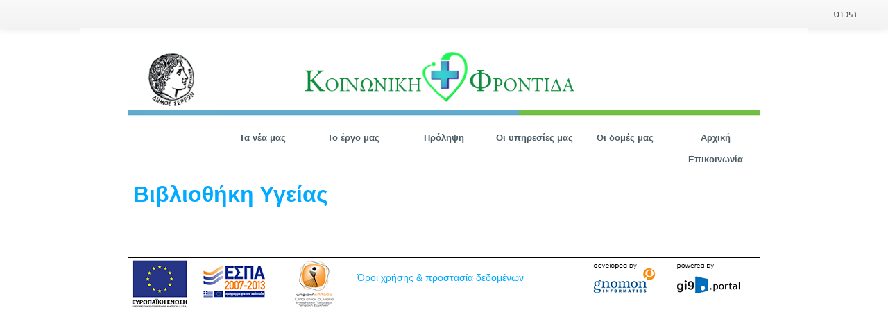

--- FILE ---
content_type: text/html;charset=UTF-8
request_url: https://ehealth.serres.gr/iw/geniki-iatriki
body_size: 4850
content:
<!DOCTYPE html> <html class="aui rtl" dir="rtl" lang="iw-IL"> <head> <title>Γενική Ιατρική - Κοινωνική Φροντίδα</title> <link href='http://fonts.googleapis.com/css?family=Didact+Gothic&subset=greek' rel='stylesheet' type='text/css'> <meta content="initial-scale=1.0, width=device-width" name="viewport" /> <meta content="text/html; charset=UTF-8" http-equiv="content-type" /> <link href="https://ehealth.serres.gr/gnomon-theme/images/favicon.ico" rel="Shortcut Icon" /> <link href="https&#x3a;&#x2f;&#x2f;ehealth&#x2e;serres&#x2e;gr&#x2f;geniki-iatriki" rel="canonical" /> <link href="https&#x3a;&#x2f;&#x2f;ehealth&#x2e;serres&#x2e;gr&#x2f;ca&#x2f;geniki-iatriki" hreflang="ca-ES" rel="alternate" /> <link href="https&#x3a;&#x2f;&#x2f;ehealth&#x2e;serres&#x2e;gr&#x2f;zh&#x2f;geniki-iatriki" hreflang="zh-CN" rel="alternate" /> <link href="https&#x3a;&#x2f;&#x2f;ehealth&#x2e;serres&#x2e;gr&#x2f;en&#x2f;genike-iatrike" hreflang="en-US" rel="alternate" /> <link href="https&#x3a;&#x2f;&#x2f;ehealth&#x2e;serres&#x2e;gr&#x2f;fi&#x2f;geniki-iatriki" hreflang="fi-FI" rel="alternate" /> <link href="https&#x3a;&#x2f;&#x2f;ehealth&#x2e;serres&#x2e;gr&#x2f;fr&#x2f;geniki-iatriki" hreflang="fr-FR" rel="alternate" /> <link href="https&#x3a;&#x2f;&#x2f;ehealth&#x2e;serres&#x2e;gr&#x2f;de&#x2f;geniki-iatriki" hreflang="de-DE" rel="alternate" /> <link href="https&#x3a;&#x2f;&#x2f;ehealth&#x2e;serres&#x2e;gr&#x2f;iw&#x2f;geniki-iatriki" hreflang="iw-IL" rel="alternate" /> <link href="https&#x3a;&#x2f;&#x2f;ehealth&#x2e;serres&#x2e;gr&#x2f;hu&#x2f;geniki-iatriki" hreflang="hu-HU" rel="alternate" /> <link href="https&#x3a;&#x2f;&#x2f;ehealth&#x2e;serres&#x2e;gr&#x2f;ja&#x2f;geniki-iatriki" hreflang="ja-JP" rel="alternate" /> <link href="https&#x3a;&#x2f;&#x2f;ehealth&#x2e;serres&#x2e;gr&#x2f;pt&#x2f;geniki-iatriki" hreflang="pt-BR" rel="alternate" /> <link href="https&#x3a;&#x2f;&#x2f;ehealth&#x2e;serres&#x2e;gr&#x2f;es&#x2f;geniki-iatriki" hreflang="es-ES" rel="alternate" /> <link href="https://ehealth.serres.gr/geniki-iatriki" hreflang="x-default" rel="alternate" /> <link href="https&#x3a;&#x2f;&#x2f;ehealth&#x2e;serres&#x2e;gr&#x2f;geniki-iatriki" hreflang="el-GR" rel="alternate" /> <link class="lfr-css-file" href="https&#x3a;&#x2f;&#x2f;ehealth&#x2e;serres&#x2e;gr&#x2f;gnomon-theme&#x2f;css&#x2f;aui&#x2e;css&#x3f;browserId&#x3d;other&#x26;themeId&#x3d;gnomon_WAR_gnomontheme&#x26;languageId&#x3d;iw_IL&#x26;b&#x3d;6200&#x26;t&#x3d;1539601575000" rel="stylesheet" type="text/css" /> <link href="&#x2f;html&#x2f;css&#x2f;main&#x2e;css&#x3f;browserId&#x3d;other&#x26;themeId&#x3d;gnomon_WAR_gnomontheme&#x26;languageId&#x3d;iw_IL&#x26;b&#x3d;6200&#x26;t&#x3d;1584014638000" rel="stylesheet" type="text/css" /> <link href="https://ehealth.serres.gr/html/portlet/login/css/main.css?browserId=other&amp;themeId=gnomon_WAR_gnomontheme&amp;languageId=iw_IL&amp;b=6200&amp;t=1585350553000" rel="stylesheet" type="text/css" /> <script type="text/javascript">var Liferay={Browser:{acceptsGzip:function(){return true},getMajorVersion:function(){return 131},getRevision:function(){return"537.36"},getVersion:function(){return"131.0"},isAir:function(){return false},isChrome:function(){return true},isFirefox:function(){return false},isGecko:function(){return true},isIe:function(){return false},isIphone:function(){return false},isLinux:function(){return false},isMac:function(){return true},isMobile:function(){return false},isMozilla:function(){return false},isOpera:function(){return false},isRtf:function(){return true},isSafari:function(){return true},isSun:function(){return false},isWap:function(){return false},isWapXhtml:function(){return false},isWebKit:function(){return true},isWindows:function(){return false},isWml:function(){return false}},Data:{NAV_SELECTOR:"#navigation",isCustomizationView:function(){return false},notices:[null]},ThemeDisplay:{getLayoutId:function(){return"29"},getLayoutURL:function(){return"https://ehealth.serres.gr/iw/geniki-iatriki"},getParentLayoutId:function(){return"13"},isPrivateLayout:function(){return"false"},isVirtualLayout:function(){return false},getBCP47LanguageId:function(){return"iw-IL"},getCDNBaseURL:function(){return"https://ehealth.serres.gr"},getCDNDynamicResourcesHost:function(){return""},getCDNHost:function(){return""},getCompanyId:function(){return"10154"},getCompanyGroupId:function(){return"10194"},getDefaultLanguageId:function(){return"el_GR"},getDoAsUserIdEncoded:function(){return""},getLanguageId:function(){return"iw_IL"},getParentGroupId:function(){return"10181"},getPathContext:function(){return""},getPathImage:function(){return"/image"},getPathJavaScript:function(){return"/html/js"},getPathMain:function(){return"/iw/c"},getPathThemeImages:function(){return"https://ehealth.serres.gr/gnomon-theme/images"},getPathThemeRoot:function(){return"/gnomon-theme"},getPlid:function(){return"12315"},getPortalURL:function(){return"https://ehealth.serres.gr"},getPortletSetupShowBordersDefault:function(){return true},getScopeGroupId:function(){return"10181"},getScopeGroupIdOrLiveGroupId:function(){return"10181"},getSessionId:function(){return""},getSiteGroupId:function(){return"10181"},getURLControlPanel:function(){return"/iw/group/control_panel?refererPlid=12315"},getURLHome:function(){return"https\x3a\x2f\x2fehealth\x2eserres\x2egr\x2fweb\x2fguest"},getUserId:function(){return"10158"},getUserName:function(){return""},isAddSessionIdToURL:function(){return false},isFreeformLayout:function(){return false},isImpersonated:function(){return false},isSignedIn:function(){return false},isStateExclusive:function(){return false},isStateMaximized:function(){return false},isStatePopUp:function(){return false}},PropsValues:{NTLM_AUTH_ENABLED:false}};var themeDisplay=Liferay.ThemeDisplay;Liferay.AUI={getAvailableLangPath:function(){return"available_languages.jsp?browserId=other&themeId=gnomon_WAR_gnomontheme&colorSchemeId=01&minifierType=js&languageId=iw_IL&b=6200&t=1584014653000"},getCombine:function(){return true},getComboPath:function(){return"/combo/?browserId=other&minifierType=&languageId=iw_IL&b=6200&t=1584014653000&"},getFilter:function(){return"min"},getJavaScriptRootPath:function(){return"/html/js"},getLangPath:function(){return"aui_lang.jsp?browserId=other&themeId=gnomon_WAR_gnomontheme&colorSchemeId=01&minifierType=js&languageId=iw_IL&b=6200&t=1584014653000"}};Liferay.authToken="hud1SLCQ";Liferay.currentURL="\x2fiw\x2fgeniki-iatriki";Liferay.currentURLEncoded="%2Fiw%2Fgeniki-iatriki";</script> <script src="/html/js/barebone.jsp?browserId=other&amp;themeId=gnomon_WAR_gnomontheme&amp;colorSchemeId=01&amp;minifierType=js&amp;minifierBundleId=javascript.barebone.files&amp;languageId=iw_IL&amp;b=6200&amp;t=1584014653000" type="text/javascript"></script> <script type="text/javascript">Liferay.Portlet.list=["71_INSTANCE_E1ob2R5gtQmi","58"];</script> <script type="text/javascript">var _gaq=_gaq||[];_gaq.push(["_setAccount","UA-75126345-1"]);_gaq.push(["_trackPageview"]);(function(){var b=document.createElement("script");b.async=true;b.src=("https:"==document.location.protocol?"https://ssl":"http://www")+".google-analytics.com/ga.js";b.type="text/javascript";var a=document.getElementsByTagName("script")[0];a.parentNode.insertBefore(b,a)})();</script> <link class="lfr-css-file" href="https&#x3a;&#x2f;&#x2f;ehealth&#x2e;serres&#x2e;gr&#x2f;gnomon-theme&#x2f;css&#x2f;main&#x2e;css&#x3f;browserId&#x3d;other&#x26;themeId&#x3d;gnomon_WAR_gnomontheme&#x26;languageId&#x3d;iw_IL&#x26;b&#x3d;6200&#x26;t&#x3d;1539601575000" rel="stylesheet" type="text/css" /> <style type="text/css">.mynav{width:100%}#navigation li{width:13.91%;text-align:center}#navigation ul li a{margin-right:0}.doctors td{width:20%!important;text-align:center!important}.portlet-title-text{font-size:16px}.portlet-title span:nth-child(1){display:none}.aui .nav-tabs>li,.aui .nav-pills>li{width:25%}</style> <style type="text/css">#p_p_id_71_INSTANCE_E1ob2R5gtQmi_{border-width:;border-style:}</style> </head> <body class=" yui3-skin-sam controls-visible guest-site signed-out public-page site"> <a href="#main-content" id="skip-to-content">דלג לתוכן</a> <div class="portlet-boundary portlet-boundary_145_ portlet-static portlet-static-end portlet-dockbar " id="p_p_id_145_" > <span id="p_145"></span> <div class="navbar navbar-static-top dockbar" id="_145_dockbar" data-namespace="_145_" > <div class="navbar-inner"> <div class="container"> <a class="btn btn-navbar" id="_145_navSiteNavigationNavbarBtn" data-navId="_145_navSiteNavigation"><i class="icon-reorder"></i></a><a class="btn btn-navbar" id="_145_navAddControlsNavbarBtn" data-navId="_145_navAddControls"><i class="icon-pencil"></i></a><a class="btn btn-navbar" id="_145_navAccountControlsNavbarBtn" data-navId="_145_navAccountControls"><i class="icon-user"></i></a> <div class="collapse nav-collapse" id="_145_navSiteNavigationNavbarCollapse"> <ul aria-label="סרגל כלים" class="nav nav-navigation" id="_145_navSiteNavigation" role="menubar" > </ul> </div> <div class="collapse nav-collapse" id="_145_navAddControlsNavbarCollapse"> <ul aria-label="בקרות פריסה" class="nav nav-add-controls" id="_145_navAddControls" role="menubar" > </ul> </div> <div class="collapse nav-collapse" id="_145_navAccountControlsNavbarCollapse"> <ul aria-label="סרגל כלים" class="nav nav-account-controls" id="_145_navAccountControls" role="menubar" > <li class="sign-in " id="yvep_" role="presentation" > <a class="" data-redirect="false" href="https://ehealth.serres.gr/iw/c/portal/login?p_l_id=12315" id="" role="menuitem" title=""> <span class="nav-item-label"> היכנס </span> </a> </li> </ul> </div> </div> </div> </div> <div class="dockbar-messages" id="_145_dockbarMessages"> <div class="header"></div> <div class="body"></div> <div class="footer"></div> </div> <script type="text/javascript">AUI().use("liferay-dockbar",function(a){(function(){Liferay.Dockbar.init("#_145_dockbar");var b=a.all(".portlet-column-content.customizable");if(b.size()>0){b.get("parentNode").addClass("customizable")}})()});</script> </div> <div class="container-fluid" id="wrapper"> <header id="banner" role="banner"> <div style="width:100%;"> <img src="/gnomon-theme/images/common/banner.png"/> </div> <div class="mynav"> <nav class="sort-pages modify-pages" id="navigation" role="navigation"> <ul aria-label="Site Pages" role="menubar"> <li class="" id="layout_1" role="presentation"> <a aria-labelledby="layout_1" href="https&#x3a;&#x2f;&#x2f;ehealth&#x2e;serres&#x2e;gr&#x2f;iw&#x2f;welcome" role="menuitem"><span> Αρχική</span></a> </li> <li class="" id="layout_88" role="presentation"> <a aria-labelledby="layout_88" href="https&#x3a;&#x2f;&#x2f;ehealth&#x2e;serres&#x2e;gr&#x2f;iw&#x2f;oi-domes-mas" role="menuitem"><span> Οι δομές μας</span></a> </li> <li class="" id="layout_76" role="presentation"> <a aria-labelledby="layout_76" href="https&#x3a;&#x2f;&#x2f;ehealth&#x2e;serres&#x2e;gr&#x2f;iw&#x2f;e-yperesies" aria-haspopup='true' role="menuitem"><span> Οι υπηρεσίες μας</span></a> <ul class="child-menu" role="menu"> <li class="false" id="layout_78" role="presentation"> <a aria-labelledby="layout_78" href="https&#x3a;&#x2f;&#x2f;ehealth&#x2e;serres&#x2e;gr&#x2f;iw&#x2f;engraphe" role="menuitem">Εγγραφή</a> </li> <li class="false" id="layout_38" role="presentation"> <a aria-labelledby="layout_38" href="https&#x3a;&#x2f;&#x2f;ehealth&#x2e;serres&#x2e;gr&#x2f;iw&#x2f;gramme-zoes" role="menuitem">Κουμπί πανικού/πτώσης</a> </li> <li class="false" id="layout_39" role="presentation"> <a aria-labelledby="layout_39" href="https&#x3a;&#x2f;&#x2f;ehealth&#x2e;serres&#x2e;gr&#x2f;iw&#x2f;entopismos" role="menuitem">Εντοπισμός θέσης</a> </li> <li class="false" id="layout_42" role="presentation"> <a aria-labelledby="layout_42" href="https&#x3a;&#x2f;&#x2f;ehealth&#x2e;serres&#x2e;gr&#x2f;iw&#x2f;piesi" role="menuitem">Παρακολούθηση πίεσης</a> </li> <li class="false" id="layout_43" role="presentation"> <a aria-labelledby="layout_43" href="https&#x3a;&#x2f;&#x2f;ehealth&#x2e;serres&#x2e;gr&#x2f;iw&#x2f;baros" role="menuitem">Παρακολούθηση βάρους</a> </li> <li class="false" id="layout_82" role="presentation"> <a aria-labelledby="layout_82" href="https&#x3a;&#x2f;&#x2f;ehealth&#x2e;serres&#x2e;gr&#x2f;iw&#x2f;boetheia-sto-spiti" role="menuitem">Βοήθεια στο σπίτι</a> </li> </ul> </li> <li class="selected" id="layout_95" aria-selected='true' role="presentation"> <a aria-labelledby="layout_95" href="https&#x3a;&#x2f;&#x2f;ehealth&#x2e;serres&#x2e;gr&#x2f;iw&#x2f;prolepse1" aria-haspopup='true' role="menuitem"><span> Πρόληψη</span></a> <ul class="child-menu" role="menu"> <li class="false" id="layout_13" role="presentation"> <a aria-labelledby="layout_13" href="https&#x3a;&#x2f;&#x2f;ehealth&#x2e;serres&#x2e;gr&#x2f;iw&#x2f;bibliothiki-ygeias" role="menuitem">Βιβλιοθήκη Υγείας</a> </li> <li class="false" id="layout_96" role="presentation"> <a aria-labelledby="layout_96" href="https&#x3a;&#x2f;&#x2f;ehealth&#x2e;serres&#x2e;gr&#x2f;iw&#x2f;kentra-perithalpses" role="menuitem">Κέντρα περίθαλψης</a> </li> <li class="false" id="layout_97" role="presentation"> <a aria-labelledby="layout_97" href="https&#x3a;&#x2f;&#x2f;ehealth&#x2e;serres&#x2e;gr&#x2f;iw&#x2f;iatroi" role="menuitem">Ιατροί</a> </li> <li class="false" id="layout_99" role="presentation"> <a aria-labelledby="layout_99" href="https&#x3a;&#x2f;&#x2f;ehealth&#x2e;serres&#x2e;gr&#x2f;iw&#x2f;pharmakeia" role="menuitem">Φαρμακεία</a> </li> </ul> </li> <li class="" id="layout_87" role="presentation"> <a aria-labelledby="layout_87" href="https&#x3a;&#x2f;&#x2f;ehealth&#x2e;serres&#x2e;gr&#x2f;iw&#x2f;to-ergo" role="menuitem"><span> Το έργο μας</span></a> </li> <li class="" id="layout_86" role="presentation"> <a aria-labelledby="layout_86" href="https&#x3a;&#x2f;&#x2f;ehealth&#x2e;serres&#x2e;gr&#x2f;iw&#x2f;ta-nea-mas" role="menuitem"><span> Τα νέα μας</span></a> </li> <li class="" id="layout_80" role="presentation"> <a aria-labelledby="layout_80" href="https&#x3a;&#x2f;&#x2f;ehealth&#x2e;serres&#x2e;gr&#x2f;iw&#x2f;epikoinonia" role="menuitem"><span> Επικοινωνία</span></a> </li> </ul> </nav> </div> </header> <div id="content"> <div class="columns-2" id="main-content" role="main"> <div class="portlet-layout row-fluid"> <div class="portlet-column portlet-column-first span4" id="column-1"> <div class="portlet-dropzone portlet-column-content portlet-column-content-first" id="layout-column_column-1"> <div class="portlet-boundary portlet-boundary_71_ portlet-static portlet-static-end portlet-borderless portlet-navigation " id="p_p_id_71_INSTANCE_E1ob2R5gtQmi_" > <span id="p_71_INSTANCE_E1ob2R5gtQmi"></span> <div class="portlet-borderless-container" style=""> <div class="portlet-body"> <div class="nav-menu nav-menu-style-"> <h2> <a href="https://ehealth.serres.gr/iw/bibliothiki-ygeias" >Βιβλιοθήκη Υγείας</a> </h2> </div> </div> </div> </div> </div> </div> <div class="portlet-column portlet-column-last span8" id="column-2"> <div class="portlet-dropzone empty portlet-column-content portlet-column-content-last" id="layout-column_column-2"></div> </div> </div> </div> <form action="#" id="hrefFm" method="post" name="hrefFm"> <span></span> </form> </div> <footer id="footer" role="contentinfo"> <div class="left"><img src="/gnomon-theme/images/common/financing.png" /></div> <div class="center"><a href="/oroi-chreses-prostasia-dedomenon">Όροι χρήσης & προστασία δεδομένων</a></div> <div class="right"> <p><a href="http://www.gnomon.com.gr" target="_blank"><img src="/documents/10181/0/powered-by/636541fd-5bfa-4cf5-abb5-27a9d1b13238?t=1394197013473" /></a></p> </div> </footer> </div> <script type="text/javascript">Liferay.Util.addInputFocus();</script> <script type="text/javascript">Liferay.Portlet.onLoad({canEditTitle:false,columnPos:0,isStatic:"end",namespacedId:"p_p_id_71_INSTANCE_E1ob2R5gtQmi_",portletId:"71_INSTANCE_E1ob2R5gtQmi",refreshURL:"\x2fiw\x2fc\x2fportal\x2frender_portlet\x3fp_l_id\x3d12315\x26p_p_id\x3d71_INSTANCE_E1ob2R5gtQmi\x26p_p_lifecycle\x3d0\x26p_t_lifecycle\x3d0\x26p_p_state\x3dnormal\x26p_p_mode\x3dview\x26p_p_col_id\x3dcolumn-1\x26p_p_col_pos\x3d0\x26p_p_col_count\x3d1\x26p_p_isolated\x3d1\x26currentURL\x3d\x252Fiw\x252Fgeniki-iatriki"});Liferay.Portlet.onLoad({canEditTitle:false,columnPos:0,isStatic:"end",namespacedId:"p_p_id_145_",portletId:"145",refreshURL:"\x2fiw\x2fc\x2fportal\x2frender_portlet\x3fp_l_id\x3d12315\x26p_p_id\x3d145\x26p_p_lifecycle\x3d0\x26p_t_lifecycle\x3d0\x26p_p_state\x3dnormal\x26p_p_mode\x3dview\x26p_p_col_id\x3dnull\x26p_p_col_pos\x3dnull\x26p_p_col_count\x3dnull\x26p_p_static\x3d1\x26p_p_isolated\x3d1\x26currentURL\x3d\x252Fiw\x252Fgeniki-iatriki"});AUI().use("aui-base","event-outside","liferay-menu","liferay-notice","liferay-poller",function(a){(function(){Liferay.Util.addInputType();Liferay.Portlet.ready(function(b,c){Liferay.Util.addInputType(c)});if(a.UA.mobile){Liferay.Util.addInputCancel()}})();(function(){new Liferay.Menu();var b=Liferay.Data.notices;for(var c=1;c<b.length;c++){new Liferay.Notice(b[c])}})();(function(){a.one("#_145_dockbar").delegate("click",function(d){var c=d.currentTarget;var f=c.attr("data-navId");var b=a.one("#"+f+"NavbarCollapse");if(b){var e=Liferay.Data._145_dockbarHandle;if(b.hasClass("open")&&e){e.detach();e=null}else{e=b.on("mousedownoutside",function(g){if(!c.contains(g.target)){Liferay.Data._145_dockbarHandle=null;e.detach();b.removeClass("open")}})}b.toggleClass("open");Liferay.Data._145_dockbarHandle=e}},".btn-navbar")})()});</script> <script src="https://ehealth.serres.gr/gnomon-theme/js/main.js?browserId=other&amp;minifierType=js&amp;languageId=iw_IL&amp;b=6200&amp;t=1539601575000" type="text/javascript"></script> <script type="text/javascript"></script> </body> </html> 

--- FILE ---
content_type: text/css
request_url: https://ehealth.serres.gr/html/css/main.css?browserId=other&themeId=gnomon_WAR_gnomontheme&languageId=iw_IL&b=6200&t=1584014638000
body_size: 176
content:
@import url(portal/aui_deprecated.css?browserId=other&themeId=gnomon_WAR_gnomontheme&languageId=iw_IL&b=6200&t=1584014638000);
@import url(portal_1.css?browserId=other&themeId=gnomon_WAR_gnomontheme&languageId=iw_IL&b=6200&t=1584014638000);
@import url(portal_2.css?browserId=other&themeId=gnomon_WAR_gnomontheme&languageId=iw_IL&b=6200&t=1584014638000);
@import url(taglib_1.css?browserId=other&themeId=gnomon_WAR_gnomontheme&languageId=iw_IL&b=6200&t=1584014638000);
@import url(taglib_2.css?browserId=other&themeId=gnomon_WAR_gnomontheme&languageId=iw_IL&b=6200&t=1584014638000);
@import url(portal/accessibility.css?browserId=other&themeId=gnomon_WAR_gnomontheme&languageId=iw_IL&b=6200&t=1584014638000);



--- FILE ---
content_type: text/css
request_url: https://ehealth.serres.gr/gnomon-theme/css/main.css?browserId=other&themeId=gnomon_WAR_gnomontheme&languageId=iw_IL&b=6200&t=1539601575000
body_size: 181
content:
@import url(base.css?browserId=other&themeId=gnomon_WAR_gnomontheme&languageId=iw_IL&b=6200&t=1539601575000);
@import url(application.css?browserId=other&themeId=gnomon_WAR_gnomontheme&languageId=iw_IL&b=6200&t=1539601575000);
@import url(layout.css?browserId=other&themeId=gnomon_WAR_gnomontheme&languageId=iw_IL&b=6200&t=1539601575000);
@import url(dockbar.css?browserId=other&themeId=gnomon_WAR_gnomontheme&languageId=iw_IL&b=6200&t=1539601575000);
@import url(navigation.css?browserId=other&themeId=gnomon_WAR_gnomontheme&languageId=iw_IL&b=6200&t=1539601575000);
@import url(portlet.css?browserId=other&themeId=gnomon_WAR_gnomontheme&languageId=iw_IL&b=6200&t=1539601575000);
@import url(extras.css?browserId=other&themeId=gnomon_WAR_gnomontheme&languageId=iw_IL&b=6200&t=1539601575000);
@import url(custom.css?browserId=other&themeId=gnomon_WAR_gnomontheme&languageId=iw_IL&b=6200&t=1539601575000);



--- FILE ---
content_type: text/css
request_url: https://ehealth.serres.gr/html/css/portal_1.css?browserId=other&themeId=gnomon_WAR_gnomontheme&languageId=iw_IL&b=6200&t=1584014638000
body_size: 278
content:
@import url(portal/add_content.css?browserId=other&themeId=gnomon_WAR_gnomontheme&languageId=iw_IL&b=6200&t=1584014638000);
@import url(portal/asset_category_selector.css?browserId=other&themeId=gnomon_WAR_gnomontheme&languageId=iw_IL&b=6200&t=1584014638000);
@import url(portal/asset_column.css?browserId=other&themeId=gnomon_WAR_gnomontheme&languageId=iw_IL&b=6200&t=1584014638000);
@import url(portal/auto_row.css?browserId=other&themeId=gnomon_WAR_gnomontheme&languageId=iw_IL&b=6200&t=1584014638000);
@import url(portal/device_preview.css?browserId=other&themeId=gnomon_WAR_gnomontheme&languageId=iw_IL&b=6200&t=1584014638000);
@import url(portal/edit_layout.css?browserId=other&themeId=gnomon_WAR_gnomontheme&languageId=iw_IL&b=6200&t=1584014638000);
@import url(portal/flyout.css?browserId=other&themeId=gnomon_WAR_gnomontheme&languageId=iw_IL&b=6200&t=1584014638000);
@import url(portal/forms.css?browserId=other&themeId=gnomon_WAR_gnomontheme&languageId=iw_IL&b=6200&t=1584014638000);
@import url(portal/generic_portal.css?browserId=other&themeId=gnomon_WAR_gnomontheme&languageId=iw_IL&b=6200&t=1584014638000);
@import url(portal/generic_portlet.css?browserId=other&themeId=gnomon_WAR_gnomontheme&languageId=iw_IL&b=6200&t=1584014638000);
@import url(portal/header_row.css?browserId=other&themeId=gnomon_WAR_gnomontheme&languageId=iw_IL&b=6200&t=1584014638000);
@import url(portal/javascript_template.css?browserId=other&themeId=gnomon_WAR_gnomontheme&languageId=iw_IL&b=6200&t=1584014638000);
@import url(portal/notifications.css?browserId=other&themeId=gnomon_WAR_gnomontheme&languageId=iw_IL&b=6200&t=1584014638000);
@import url(portal/openid.css?browserId=other&themeId=gnomon_WAR_gnomontheme&languageId=iw_IL&b=6200&t=1584014638000);
@import url(portal/page_settings.css?browserId=other&themeId=gnomon_WAR_gnomontheme&languageId=iw_IL&b=6200&t=1584014638000);
@import url(portal/panel_component.css?browserId=other&themeId=gnomon_WAR_gnomontheme&languageId=iw_IL&b=6200&t=1584014638000);
@import url(portal/panel_page.css?browserId=other&themeId=gnomon_WAR_gnomontheme&languageId=iw_IL&b=6200&t=1584014638000);



--- FILE ---
content_type: text/css
request_url: https://ehealth.serres.gr/html/css/portal_2.css?browserId=other&themeId=gnomon_WAR_gnomontheme&languageId=iw_IL&b=6200&t=1584014638000
body_size: 243
content:
@import url(portal/pagination.css?browserId=other&themeId=gnomon_WAR_gnomontheme&languageId=iw_IL&b=6200&t=1584014638000);
@import url(portal/panel_pagination.css?browserId=other&themeId=gnomon_WAR_gnomontheme&languageId=iw_IL&b=6200&t=1584014638000);
@import url(portal/portlet_css_editor.css?browserId=other&themeId=gnomon_WAR_gnomontheme&languageId=iw_IL&b=6200&t=1584014638000);
@import url(portal/portlet_item.css?browserId=other&themeId=gnomon_WAR_gnomontheme&languageId=iw_IL&b=6200&t=1584014638000);
@import url(portal/position_helper.css?browserId=other&themeId=gnomon_WAR_gnomontheme&languageId=iw_IL&b=6200&t=1584014638000);
@import url(portal/preview.css?browserId=other&themeId=gnomon_WAR_gnomontheme&languageId=iw_IL&b=6200&t=1584014638000);
@import url(portal/rich_editor.css?browserId=other&themeId=gnomon_WAR_gnomontheme&languageId=iw_IL&b=6200&t=1584014638000);
@import url(portal/search_combobox.css?browserId=other&themeId=gnomon_WAR_gnomontheme&languageId=iw_IL&b=6200&t=1584014638000);
@import url(portal/separator.css?browserId=other&themeId=gnomon_WAR_gnomontheme&languageId=iw_IL&b=6200&t=1584014638000);
@import url(portal/tag_selector.css?browserId=other&themeId=gnomon_WAR_gnomontheme&languageId=iw_IL&b=6200&t=1584014638000);
@import url(portal/toolbar.css?browserId=other&themeId=gnomon_WAR_gnomontheme&languageId=iw_IL&b=6200&t=1584014638000);
@import url(portal/translation_manager.css?browserId=other&themeId=gnomon_WAR_gnomontheme&languageId=iw_IL&b=6200&t=1584014638000);
@import url(portal/tree.css?browserId=other&themeId=gnomon_WAR_gnomontheme&languageId=iw_IL&b=6200&t=1584014638000);
@import url(portal/undo_manager.css?browserId=other&themeId=gnomon_WAR_gnomontheme&languageId=iw_IL&b=6200&t=1584014638000);
@import url(portal/uploader.css?browserId=other&themeId=gnomon_WAR_gnomontheme&languageId=iw_IL&b=6200&t=1584014638000);



--- FILE ---
content_type: text/css
request_url: https://ehealth.serres.gr/html/css/taglib_1.css?browserId=other&themeId=gnomon_WAR_gnomontheme&languageId=iw_IL&b=6200&t=1584014638000
body_size: 320
content:
@import url(taglib/app_view_common.css?browserId=other&themeId=gnomon_WAR_gnomontheme&languageId=iw_IL&b=6200&t=1584014638000);
@import url(taglib/app_view_entry.css?browserId=other&themeId=gnomon_WAR_gnomontheme&languageId=iw_IL&b=6200&t=1584014638000);
@import url(taglib/app_view_navigation_item.css?browserId=other&themeId=gnomon_WAR_gnomontheme&languageId=iw_IL&b=6200&t=1584014638000);
@import url(taglib/app_view_search_entry.css?browserId=other&themeId=gnomon_WAR_gnomontheme&languageId=iw_IL&b=6200&t=1584014638000);
@import url(taglib/app_view_toolbar.css?browserId=other&themeId=gnomon_WAR_gnomontheme&languageId=iw_IL&b=6200&t=1584014638000);
@import url(taglib/asset_categories_summary.css?browserId=other&themeId=gnomon_WAR_gnomontheme&languageId=iw_IL&b=6200&t=1584014638000);
@import url(taglib/asset_links.css?browserId=other&themeId=gnomon_WAR_gnomontheme&languageId=iw_IL&b=6200&t=1584014638000);
@import url(taglib/button.css?browserId=other&themeId=gnomon_WAR_gnomontheme&languageId=iw_IL&b=6200&t=1584014638000);
@import url(taglib/calendar.css?browserId=other&themeId=gnomon_WAR_gnomontheme&languageId=iw_IL&b=6200&t=1584014638000);
@import url(taglib/captcha.css?browserId=other&themeId=gnomon_WAR_gnomontheme&languageId=iw_IL&b=6200&t=1584014638000);
@import url(taglib/categorization_filter.css?browserId=other&themeId=gnomon_WAR_gnomontheme&languageId=iw_IL&b=6200&t=1584014638000);
@import url(taglib/ddm_template.css?browserId=other&themeId=gnomon_WAR_gnomontheme&languageId=iw_IL&b=6200&t=1584014638000);
@import url(taglib/diff.css?browserId=other&themeId=gnomon_WAR_gnomontheme&languageId=iw_IL&b=6200&t=1584014638000);
@import url(taglib/diff_html.css?browserId=other&themeId=gnomon_WAR_gnomontheme&languageId=iw_IL&b=6200&t=1584014638000);
@import url(taglib/discussion.css?browserId=other&themeId=gnomon_WAR_gnomontheme&languageId=iw_IL&b=6200&t=1584014638000);
@import url(taglib/flags.css?browserId=other&themeId=gnomon_WAR_gnomontheme&languageId=iw_IL&b=6200&t=1584014638000);
@import url(taglib/form_navigator.css?browserId=other&themeId=gnomon_WAR_gnomontheme&languageId=iw_IL&b=6200&t=1584014638000);
@import url(taglib/header.css?browserId=other&themeId=gnomon_WAR_gnomontheme&languageId=iw_IL&b=6200&t=1584014638000);
@import url(taglib/icon.css?browserId=other&themeId=gnomon_WAR_gnomontheme&languageId=iw_IL&b=6200&t=1584014638000);
@import url(taglib/icon_help.css?browserId=other&themeId=gnomon_WAR_gnomontheme&languageId=iw_IL&b=6200&t=1584014638000);
@import url(taglib/icon_list.css?browserId=other&themeId=gnomon_WAR_gnomontheme&languageId=iw_IL&b=6200&t=1584014638000);
@import url(taglib/icon_menu.css?browserId=other&themeId=gnomon_WAR_gnomontheme&languageId=iw_IL&b=6200&t=1584014638000);
@import url(taglib/input_localized.css?browserId=other&themeId=gnomon_WAR_gnomontheme&languageId=iw_IL&b=6200&t=1584014638000);
@import url(taglib/input_move_boxes.css?browserId=other&themeId=gnomon_WAR_gnomontheme&languageId=iw_IL&b=6200&t=1584014638000);



--- FILE ---
content_type: text/css
request_url: https://ehealth.serres.gr/html/css/taglib_2.css?browserId=other&themeId=gnomon_WAR_gnomontheme&languageId=iw_IL&b=6200&t=1584014638000
body_size: 292
content:
@import url(taglib/input_repeat.css?browserId=other&themeId=gnomon_WAR_gnomontheme&languageId=iw_IL&b=6200&t=1584014638000);
@import url(taglib/language.css?browserId=other&themeId=gnomon_WAR_gnomontheme&languageId=iw_IL&b=6200&t=1584014638000);
@import url(taglib/logo_selector.css?browserId=other&themeId=gnomon_WAR_gnomontheme&languageId=iw_IL&b=6200&t=1584014638000);
@import url(taglib/navbar.css?browserId=other&themeId=gnomon_WAR_gnomontheme&languageId=iw_IL&b=6200&t=1584014638000);
@import url(taglib/preview.css?browserId=other&themeId=gnomon_WAR_gnomontheme&languageId=iw_IL&b=6200&t=1584014638000);
@import url(taglib/ratings.css?browserId=other&themeId=gnomon_WAR_gnomontheme&languageId=iw_IL&b=6200&t=1584014638000);
@import url(taglib/rss_settings.css?browserId=other&themeId=gnomon_WAR_gnomontheme&languageId=iw_IL&b=6200&t=1584014638000);
@import url(taglib/search_container.css?browserId=other&themeId=gnomon_WAR_gnomontheme&languageId=iw_IL&b=6200&t=1584014638000);
@import url(taglib/search_iterator.css?browserId=other&themeId=gnomon_WAR_gnomontheme&languageId=iw_IL&b=6200&t=1584014638000);
@import url(taglib/search_toggle.css?browserId=other&themeId=gnomon_WAR_gnomontheme&languageId=iw_IL&b=6200&t=1584014638000);
@import url(taglib/sites_directory.css?browserId=other&themeId=gnomon_WAR_gnomontheme&languageId=iw_IL&b=6200&t=1584014638000);
@import url(taglib/social_activities.css?browserId=other&themeId=gnomon_WAR_gnomontheme&languageId=iw_IL&b=6200&t=1584014638000);
@import url(taglib/social_bookmarks.css?browserId=other&themeId=gnomon_WAR_gnomontheme&languageId=iw_IL&b=6200&t=1584014638000);
@import url(taglib/tags_summary.css?browserId=other&themeId=gnomon_WAR_gnomontheme&languageId=iw_IL&b=6200&t=1584014638000);
@import url(taglib/trash_common.css?browserId=other&themeId=gnomon_WAR_gnomontheme&languageId=iw_IL&b=6200&t=1584014638000);
@import url(taglib/user_display.css?browserId=other&themeId=gnomon_WAR_gnomontheme&languageId=iw_IL&b=6200&t=1584014638000);
@import url(taglib/webdav.css?browserId=other&themeId=gnomon_WAR_gnomontheme&languageId=iw_IL&b=6200&t=1584014638000);
@import url(taglib/workflow_status.css?browserId=other&themeId=gnomon_WAR_gnomontheme&languageId=iw_IL&b=6200&t=1584014638000);



--- FILE ---
content_type: text/css
request_url: https://ehealth.serres.gr/html/css/portal/preview.css?browserId=other&themeId=gnomon_WAR_gnomontheme&languageId=iw_IL&b=6200&t=1584014638000
body_size: 1161
content:
.lfr-preview-file {
  position: relative; }

.lfr-preview-file-content {
  border-bottom: 1px solid transparent;
  height: 480px;
  padding: 0 0 0 135px;
  position: relative; }

.lfr-preview-image-content {
  text-align: center; }

.lfr-preview-audio-content, .lfr-preview-image-content, .lfr-preview-video-content {
  padding-left: 0; }

.lfr-preview-image-content img, .lfr-preview-video-content .video-node {
  max-height: 440px;
  max-width: 100%; }

.lfr-preview-file-image-current-column, .lfr-preview-file-video-current-column {
  -webkit-box-sizing: border-box;
  -moz-box-sizing: border-box;
  box-sizing: border-box;
  padding: 20px;
  position: relative; }

.lfr-preview-file-image-container, .lfr-preview-video-content .video-content {
  height: 440px;
  text-align: center;
  vertical-align: middle; }

.lfr-preview-file-actions {
  bottom: 0.5em;
  left: 0;
  margin: 0 10px;
  position: absolute;
  right: 0; }

.lfr-preview-file-toolbar {
  display: block;
  filter: progid:DXImageTransform.Microsoft.Alpha(Opacity=50);
  opacity: 0.5; }

.lfr-preview-file-image-current-column:hover .lfr-preview-file-toolbar {
  filter: progid:DXImageTransform.Microsoft.Alpha(Opacity=100);
  opacity: 1; }

.lfr-preview-file-actions .toolbar {
  bottom: 0;
  position: absolute;
  right: 10px; }

.lfr-preview-file-info {
  display: inline-block;
  margin-top: 0.5em;
  filter: progid:DXImageTransform.Microsoft.Alpha(Opacity=50);
  opacity: 0.5;
  padding: 3px 15px; }
  .lfr-preview-file-info:hover {
    filter: progid:DXImageTransform.Microsoft.Alpha(Opacity=100);
    opacity: 1; }

.lfr-preview-file-index {
  line-height: 0; }

.lfr-preview-file-image-current {
  max-height: 440px;
  max-width: 100%;
  vertical-align: middle; }

.lfr-preview-file-images {
  bottom: 0;
  height: 100%;
  left: 0;
  overflow: hidden;
  overflow-y: scroll;
  padding: 0 10px 0 0;
  position: absolute;
  right: 2px;
  text-align: center;
  top: 0;
  width: 125px; }

.lfr-preview-file-images-content {
  position: absolute;
  width: 100%; }

.lfr-preview-file-image {
  display: block;
  margin: 5px;
  width: 100%; }
  .lfr-preview-file-image img {
    border: 1px solid transparent;
    display: inline-block;
    min-height: 40px;
    padding: 3px;
    width: 72px; }

.lfr-preview-file-loading-indicator {
  bottom: 0;
  left: 0;
  margin: 2px;
  padding: 2px 5px;
  position: absolute; }

.lfr-preview-file-image-overlay {
  height: 90%;
  width: 70%; }
  .lfr-preview-file-image-overlay .modal-header {
    height: 20px;
    padding-bottom: 0 5px 0; }
    .lfr-preview-file-image-overlay .modal-header .close {
      font-size: 30px; }

.lfr-preview-file-image-overlay-content {
  border: 2px solid transparent;
  overflow: auto;
  text-align: center; }

.lfr-preview-file-image-overlay-controls .image-viewer-control.carousel-control.left {
  left: 80px; }
.lfr-preview-file-image-overlay-controls .image-viewer-control.carousel-control.right {
  right: 80px; }

.ie8 .lfr-preview-file-image-current-column {
  display: table;
  height: 480px;
  table-layout: fixed;
  width: 100%; }
.ie8 .lfr-preview-file-image-container {
  width: 100%; }

.ie6 .lfr-preview-file-image-container, .ie7 .lfr-preview-file-image-container {
  display: block;
  height: 440px; }

.ie6 .lfr-preview-file-image-current {
  height: 440px;
  width: 536px; }
.ie6 .lfr-preview-file-image-overlay-content img {
  position: static; }
.ie6 .lfr-preview-file {
  zoom: 1; }

/* Skin */
.lfr-preview-file-content {
  border-bottom-color: #6D6D6E; }

.lfr-preview-file-image-current-column, .lfr-preview-file-video-current-column {
  background: url(/gnomon-theme/images/common/checkerboard.png); }

.lfr-preview-file-toolbar {
  background: #333; }
  .lfr-preview-file-toolbar .icon-arrow-1-l {
    background: url(/gnomon-theme/images/document_library/preview_left.png) no-repeat 0 50%; }
  .lfr-preview-file-toolbar .icon-arrow-1-r {
    background: url(/gnomon-theme/images/document_library/preview_right.png) no-repeat 0 50%; }
  .lfr-preview-file-toolbar .icon-zoomin {
    background: url(/gnomon-theme/images/document_library/preview_zoom.png) no-repeat 0 50%; }

.lfr-preview-file-info {
  background: #333;
  color: #FFF; }

.lfr-preview-file-index {
  font-weight: bold; }

.lfr-preview-file-image-current {
  background: url(/gnomon-theme/images/aui/loading_indicator.gif) no-repeat 50% 50%; }

.lfr-preview-file-image img {
  background: url(/gnomon-theme/images/aui/loading_indicator.gif) no-repeat 50% 50%;
  border-color: #AEB8BC; }

.lfr-preview-file-image-selected img, .lfr-preview-file-image:hover img {
  border-color: #00a2ea; }

.lfr-preview-file-loading-indicator {
  background: #333;
  color: #fff; }

.lfr-preview-file-image-overlay-content {
  background: url(/gnomon-theme/images/common/checkerboard.png);
  border-color: #555; }

.ie6 .lfr-preview-file-image-container, .ie7 .lfr-preview-file-image-container {
  font-size: 398.2px;
  line-height: 1; }

.firefox .lfr-preview-video-content div.video-node {
  height: 100%; }



--- FILE ---
content_type: text/css
request_url: https://ehealth.serres.gr/html/css/portal/translation_manager.css?browserId=other&themeId=gnomon_WAR_gnomontheme&languageId=iw_IL&b=6200&t=1584014638000
body_size: 585
content:
.lfr-translation-manager {
  border: 1px solid transparent;
  display: block;
  margin: 0 auto;
  min-height: 1.8em;
  padding: 0.5em; }
  .lfr-translation-manager .lfr-translation-manager-content .lfr-translation-manager-icon-menu {
    display: inline;
    float: none;
    margin-left: 2em;
    padding: 0.4em 0; }
    .lfr-translation-manager .lfr-translation-manager-content .lfr-translation-manager-icon-menu li, .lfr-translation-manager .lfr-translation-manager-content .lfr-translation-manager-icon-menu li strong {
      display: inline; }
  .lfr-translation-manager .lfr-translation-manager-available-translations {
    margin-top: 1em; }
  .lfr-translation-manager .lfr-translation-manager-translation {
    border: 1px solid transparent;
    cursor: pointer;
    display: inline-block;
    margin: 0.2em;
    padding: 0.4em 0.3em 0.4em 0.5em; }
    .lfr-translation-manager .lfr-translation-manager-translation * {
      vertical-align: middle; }
    .lfr-translation-manager .lfr-translation-manager-translation img {
      margin-right: 0.3em; }
  .lfr-translation-manager .lfr-translation-manager-delete-translation {
    display: inline-block; }

.lfr-translation-manager-selector, .lfr-translation-manager-add-menu {
  display: inline-block;
  margin: 0.5em 0;
  white-space: nowrap; }

/* Skin */
.lfr-translation-manager {
  background: #EEE;
  border-color: #979798 #FAFAFB #FAFAFB #BDBDBE;
  color: #34404F; }
  .lfr-translation-manager .lfr-translation-manager-available-translations .lfr-translation-manager-available-translations-links {
    line-height: 1; }
  .lfr-translation-manager .lfr-translation-manager-translation {
    background-color: #B3DAEF;
    border-color: #5FA8FF;
    color: #444;
    text-decoration: none;
    text-shadow: 1px 1px #EEE; }
    .lfr-translation-manager .lfr-translation-manager-translation:hover {
      background-color: #D1E5EF; }
    .lfr-translation-manager .lfr-translation-manager-translation.lfr-translation-manager-translation-editing {
      background-color: #598BEC;
      border-color: #224FA8;
      color: #FFFFFF;
      font-weight: bold;
      text-shadow: -1px -1px #555; }
      .lfr-translation-manager .lfr-translation-manager-translation.lfr-translation-manager-translation-editing .lfr-translation-manager-delete-translation {
        background-color: #FFF; }
  .lfr-translation-manager label {
    font-weight: bold; }



--- FILE ---
content_type: text/css
request_url: https://ehealth.serres.gr/html/css/portal/edit_layout.css?browserId=other&themeId=gnomon_WAR_gnomontheme&languageId=iw_IL&b=6200&t=1584014638000
body_size: 388
content:
.lfr-edit-layout-panel {
  width: 440px; }
  .lfr-edit-layout-panel .navbar {
    margin-bottom: 0;
    margin-top: 20px; }
  .lfr-edit-layout-panel .site-admin-link {
    bottom: 0;
    padding: 14px;
    position: fixed; }
  .lfr-edit-layout-panel .taglib-form-navigator .button-holder {
    bottom: 0;
    margin-bottom: 0;
    margin-top: 0;
    padding: 10px 15px;
    position: fixed;
    text-align: right;
    width: 405px; }
  .lfr-edit-layout-panel .taglib-form-navigator .accordion {
    margin: 20px 0 50px; }
    .lfr-edit-layout-panel .taglib-form-navigator .accordion .accordion-group.lfr-panel-extended .accordion-heading {
      cursor: pointer; }
    .lfr-edit-layout-panel .taglib-form-navigator .accordion .accordion-group.lfr-panel-extended .accordion-inner {
      padding: 15px; }
      .lfr-edit-layout-panel .taglib-form-navigator .accordion .accordion-group.lfr-panel-extended .accordion-inner h3 {
        display: none; }
  .lfr-edit-layout-panel .taglib-form-navigator .lfr-theme-options, .lfr-edit-layout-panel .taglib-form-navigator .lfr-inherit-theme-options {
    padding: 10px 20px; }
    .lfr-edit-layout-panel .taglib-form-navigator .lfr-theme-options .lfr-current-theme, .lfr-edit-layout-panel .taglib-form-navigator .lfr-inherit-theme-options .lfr-current-theme {
      background: inherit;
      border-width: 0; }

/* Skin */
.lfr-edit-layout-panel .taglib-form-navigator .button-holder {
  background-color: #FFF; }



--- FILE ---
content_type: text/css
request_url: https://ehealth.serres.gr/html/css/portal/page_settings.css?browserId=other&themeId=gnomon_WAR_gnomontheme&languageId=iw_IL&b=6200&t=1584014638000
body_size: 154
content:
.page-extra-settings .lfr-panel-titlebar .lfr-panel-title {
  padding: 0.5em 0; }
.page-extra-settings .lfr-extended .lfr-panel-titlebar {
  line-height: 1; }
.page-extra-settings .lfr-extended .lfr-panel-content {
  padding: 5px; }

/* Skin */
.page-extra-settings .lfr-panel-titlebar .lfr-panel-title {
  font-size: 1em; }



--- FILE ---
content_type: text/css
request_url: https://ehealth.serres.gr/gnomon-theme/css/portlet.css?browserId=other&themeId=gnomon_WAR_gnomontheme&languageId=iw_IL&b=6200&t=1539601575000
body_size: 3089
content:
/* ---------- Portlet wrapper and icons ---------- */
.freeform .portlet {
  margin-bottom: 0; }

body.portlet {
  border: none; }

.portlet-topper {
  position: relative; }
  .portlet-topper .portlet-topper-toolbar {
    margin: 0;
    padding: 2px;
    position: absolute;
    right: 3px;
    text-align: right;
    top: 3px;
    z-index: 300; }
    .portlet-topper .portlet-topper-toolbar a {
      color: inherit; }
      .portlet-topper .portlet-topper-toolbar a, .portlet-topper .portlet-topper-toolbar a:hover {
        text-decoration: none; }
      .portlet-topper .portlet-topper-toolbar a i {
        font-size: 19px; }
    .portlet-topper .portlet-topper-toolbar .nobr {
      display: block;
      float: left;
      padding: 1px; }
    .portlet-topper .portlet-topper-toolbar .portlet-icon-back {
      background: url(../images/arrows/12_left.png) no-repeat 0 50%;
      color: #FFF;
      font-weight: bold;
      padding: 5px 5px 5px 18px; }
      .portlet-topper .portlet-topper-toolbar .portlet-icon-back:hover {
        color: #FFF; }
    .portlet-topper .portlet-topper-toolbar .portlet-options .lfr-icon-menu-text {
      color: transparent;
      font-size: 0; }

.portlet-title {
  display: block; }
  .portlet-title img {
    vertical-align: middle; }

.portlet-title-editable {
  cursor: pointer; }

.portlet-title-text {
  display: inline-block;
  max-width: 95%;
  overflow: hidden;
  text-overflow: ellipsis;
  vertical-align: top;
  white-space: nowrap; }

.panel-page-content .portlet-title-text, .panel-page-body .portlet-title-text {
  cursor: auto; }

.portlet-content, .portlet-minimized .portlet-content-container {
  padding: 12px 10px 10px; }

.portlet-minimized .portlet-content {
  padding: 0; }

.portlet-nested-portlets .portlet-boundary {
  position: relative !important;
  top: 0 !important;
  left: 0 !important; }

.portlet-borderless-bar, .portlet-content .lfr-icon-actions {
  background: #333;
  color: #FFF;
  text-shadow: -1px -1px #000; }
  .portlet-borderless-bar a, .portlet-content .lfr-icon-actions a {
    color: #3AF; }

.portlet-borderless-container:hover .portlet-borderless-bar, .portlet-content:hover .lfr-icon-actions {
  filter: progid:DXImageTransform.Microsoft.Alpha(Opacity=100);
  opacity: 1; }

.portlet-borderless-container:hover .portlet-borderless-bar .portlet-actions, .portlet-content:hover .lfr-icon-actions .taglib-text {
  display: inline-block; }

.portlet-content .lfr-icon-actions {
  float: left;
  margin: 1px 10px 1px 1px;
  filter: progid:DXImageTransform.Microsoft.Alpha(Opacity=50);
  opacity: 0.5;
  padding: 2px 7px; }
  .portlet-content .lfr-icon-actions .taglib-text {
    color: #FFF;
    display: none;
    font-weight: bold;
    margin-right: 1em;
    text-decoration: none;
    vertical-align: middle; }
  .portlet-content .lfr-icon-actions .lfr-icon-action a {
    background: url() no-repeat 0 50%;
    display: inline-block;
    margin-left: 5px;
    vertical-align: top; }
    .portlet-content .lfr-icon-actions .lfr-icon-action a:hover {
      text-decoration: none; }
      .portlet-content .lfr-icon-actions .lfr-icon-action a:hover span {
        text-decoration: underline; }
    .portlet-content .lfr-icon-actions .lfr-icon-action a img {
      visibility: hidden; }
  .portlet-content .lfr-icon-actions .lfr-icon-action-add a {
    background-image: url(../images/common/add_white.png); }
  .portlet-content .lfr-icon-actions .lfr-icon-action-edit a {
    background-image: url(../images/common/edit_white.png); }
  .portlet-content .lfr-icon-actions .lfr-icon-action-edit-template a {
    background-image: url(../images/common/edit_template_white.png); }
  .portlet-content .lfr-icon-actions .lfr-icon-action-configuration a {
    background-image: url(../images/common/configuration_white.png); }
.portlet-content .lfr-url-error {
  display: inline-block;
  white-space: normal; }

/* ---------- Borderless portlet ---------- */
.portlet-borderless-container {
  min-height: 2.5em;
  position: relative; }

.portlet-borderless-bar {
  font-size: 10px;
  filter: progid:DXImageTransform.Microsoft.Alpha(Opacity=30);
  opacity: 0.3;
  padding: 2px 5px 1px;
  position: absolute;
  right: 0;
  top: 0;
  z-index: 200; }
  .portlet-borderless-bar a {
    background: url() no-repeat 0 50%;
    display: inline-block;
    height: 16px;
    margin-left: 5px;
    text-indent: -9999px;
    vertical-align: middle;
    width: 16px; }
  .portlet-borderless-bar .portlet-actions {
    display: none;
    float: left;
    margin-right: 10px;
    overflow: hidden; }
  .portlet-borderless-bar .portlet-actions, .portlet-borderless-bar .portlet-title-default {
    min-height: 20px;
    vertical-align: top; }
  .portlet-borderless-bar .portlet-action-separator {
    display: none; }
  .portlet-borderless-bar .portlet-back a {
    height: auto;
    text-indent: 0;
    width: auto; }
  .portlet-borderless-bar .portlet-close a {
    background-image: url(../images/portlet/close_borderless.png); }
  .portlet-borderless-bar .portlet-options li.lfr-trigger strong a {
    background-image: url(../images/portlet/options_borderless.png); }

.lfr-configurator-visibility .portlet-borderless-bar {
  filter: progid:DXImageTransform.Microsoft.Alpha(Opacity=60);
  opacity: 0.6; }
.lfr-configurator-visibility .portlet-content .lfr-icon-actions {
  filter: progid:DXImageTransform.Microsoft.Alpha(Opacity=100);
  opacity: 1; }

.portlet-content .icons-container {
  clear: both;
  height: auto;
  margin-top: 1em;
  overflow: hidden;
  width: auto; }

.portlet-title-default {
  display: inline-block;
  float: right;
  font-weight: bold;
  text-transform: uppercase; }

.portlet-draggable .portlet-topper {
  cursor: move; }
.portlet-draggable .portlet-title-default {
  background: url(../images/portlet/draggable_borderless.png) no-repeat 0 50%;
  cursor: move;
  padding-left: 20px; }

/* ---------- Panel page ---------- */
.lfr-panel-page {
  width: 100%; }
  .lfr-panel-page .portlet-title {
    font-size: 13px; }
  .lfr-panel-page .lfr-add-content h2 span {
    background-color: #D3DADD; }

/* ---------- Standard styles defined in the JSR 168 ---------- */
/* ---------- Fonts ---------- */
/* ---------- Font attributes for the 'normal' fragment font ---------- */
/* ---------- Font attributes similar to the .portlet-font but the color is lighter ---------- */
/* ---------- Messages ---------- */
.portlet-msg {
  background: #EEE none no-repeat 6px 50%;
  border: 1px solid #555;
  color: #34404F;
  font-weight: bold;
  margin: 2px auto 14px;
  padding: 6px 6px 6px 30px;
  text-align: left; }

/* ---------- Status labels ---------- */
.lfr-status-alert-label, .lfr-status-error-label, .lfr-status-info-label, .lfr-status-progress-label, .lfr-status-success-label {
  background: none no-repeat 0 50%;
  padding: 3px 3px 3px 20px; }

.lfr-status-alert-label {
  background-image: url(../images/messages/alert.png);
  color: #663; }

.lfr-status-error-label {
  background-image: url(../images/messages/error.png);
  color: #900; }

.lfr-status-help-label, .lfr-status-info-label, .lfr-status-progress-label {
  background-image: url(../images/messages/info.png);
  color: #34404F; }

.lfr-status-help-label {
  background-image: url(../images/portlet/help.png); }

.lfr-status-progress-label {
  background-image: url(../images/aui/loading_indicator.gif); }

.lfr-status-success-label {
  background-image: url(../images/messages/success.png);
  color: #384F34; }

/* ---------- Liferay messages ---------- */
.lfr-message {
  position: relative; }
  .lfr-message .lfr-message-control {
    background-color: #333;
    display: inline-block; }
  .lfr-message .lfr-message-controls {
    display: none;
    left: 3px;
    margin: -8px 8px 0 3px;
    position: absolute;
    top: 50%;
    z-index: 10; }
  .lfr-message .lfr-message-close {
    background-image: url(../images/portlet/close_borderless.png);
    background-position: 0 0;
    background-repeat: no-repeat; }
  .lfr-message .lfr-message-close-all {
    color: #FFF;
    display: none;
    font-size: 0.8em;
    margin-left: 10px;
    padding: 1px 10px;
    text-shadow: 1px 1px 0 #000;
    vertical-align: top; }
    .lfr-message .lfr-message-close-all a {
      color: #FFF; }
  .lfr-message .lfr-message-controls-hover .lfr-message-close-all {
    display: inline-block; }
  .lfr-message.pending {
    background-image: url(../images/common/time.png); }

.lfr-message-content.alert {
  margin-bottom: 0; }

.lfr-message-close {
  cursor: pointer; }

/* ---------- Sections ---------- */
/* ---------- Text in a selected cell range ---------- */
.portlet-section-selected, .portlet-section-selected a {
  background: #727C81;
  color: #FFF;
  font-weight: bold;
  text-decoration: none; }
.portlet-section-selected a:hover, .portlet-section-selected a:focus {
  background-color: #727C81; }

/* ---------- Text of a subheading ---------- */
/* ---------- Table or section footnote ---------- */
/* ---------- Text that belongs to the table but does not fall in one of the other categories (e.g. explanatory or help text that is associated with the section) ---------- */
/* ---------- Forms ---------- */
.alert .form {
  margin: 0; }

/* ---------- Text used for the descriptive label of the whole form (not the labels for fields) ---------- */
/* ---------- Text of the user-input in an input field ---------- */
/* ---------- Text on a button ---------- */
/* ---------- Text that appears beside a context dependent action icon ---------- */
/* ---------- Text that appears beside a 'standard' icon (e.g. Ok, or cancel) ---------- */
/* ---------- Text for a separator of fields (e.g. checkboxes, etc.) ---------- */
/* ---------- Text for a field (not input field, e.g. checkboxes, etc.) ---------- */
/* ---------- Menus ---------- */
/* ---------- General menu settings such as background color, margins, etc. ---------- */
/* ---------- Normal, unselected menu item ---------- */
/* ---------- Selected menu item ---------- */
/* ---------- Normal, unselected menu item when the mouse hovers over it ---------- */
/* ---------- Selected menu item when the mouse hovers over it ---------- */
/* ---------- Normal, unselected menu item that has sub-menus ---------- */
/* ---------- Selected sub-menu item that has sub-menus ---------- */
/* ---------- Descriptive text for the menu (e.g. in a help context below the menu) ---------- */
/* ---------- Menu caption ---------- */
/* ---------- Miscellaneous portlet styles ---------- */
.restricted, .restricted td {
  background: #FDD;
  border: none; }
.restricted * {
  color: #727C81; }

.alt.restricted td {
  background-color: #FFC0C0; }

.hover.restricted td {
  background-color: #D3BDC0; }

.alt.restricted td.first, .restricted td.first {
  background-image: url(../images/messages/error.png);
  background-position: 5px 50%;
  background-repeat: no-repeat;
  padding-left: 28px; }

/* ---------- Permissions ---------- */
.table-data tr.lfr-role .first {
  background-image: url();
  background-position: 5px 50%;
  background-repeat: no-repeat;
  padding-left: 30px; }
.table-data tr.lfr-role-guest .first {
  background-image: url(../images/common/guest_icon.png); }
.table-data tr.lfr-role-regular .first {
  background-image: url(../images/common/user_icon.png); }
.table-data tr.lfr-role-site .first {
  background-image: url(../images/common/site_icon.png); }
.table-data tr.lfr-role-organization .first {
  background-image: url(../images/common/organization_icon.png); }
.table-data tr.lfr-role-team .first {
  background-image: url(../images/common/team_icon.png); }

/* ---------- Miscellaneous component styles ---------- */
/* ---------- Add content dialog ---------- */
.lfr-portlet-item, .lfr-portlet-item p a {
  font-size: 1em; }

/* ---------- Calendar taglib ---------- */
.taglib-calendar tr.portlet-section-header th, .taglib-calendar tr td {
  border: none; }
.taglib-calendar tr td a {
  background-color: #F0F5F7;
  border: 1px solid #FFF;
  border-bottom: none;
  border-left: none;
  display: block;
  height: 15px;
  padding: 5px 0; }
  .taglib-calendar tr td a:hover {
    background-color: #727C81;
    color: #FFF; }
.taglib-calendar tr td.calendar-inactive {
  background-color: #FFF;
  color: #B5BFC4; }
.taglib-calendar tr th {
  border-bottom-color: #D7D7D7; }
.taglib-calendar table td {
  border-width: 0; }
.taglib-calendar .calendar-current-day, .taglib-calendar .calendar-current-day a {
  background-color: #FFF; }
.taglib-calendar .calendar-current-day a {
  border: 1px solid #727C81;
  color: #369;
  text-decoration: underline; }

/* ---------- navbar form search ---------- */
.navbar form {
  margin: 0; }

.ie .portlet-borderless-bar {
  filter: progid:DXImageTransform.Microsoft.Alpha(Opacity=50);
  opacity: 0.5; }
.ie .portlet-content .lfr-icon-actions {
  filter: progid:DXImageTransform.Microsoft.Alpha(Opacity=50);
  opacity: 0.5; }
.ie .portlet-borderless-container:hover .portlet-borderless-bar, .ie .portlet-journal-content .lfr-icon-actions:hover {
  filter: progid:DXImageTransform.Microsoft.Alpha(Opacity=100);
  opacity: 1; }
.ie .taglib-calendar tr td.first a {
  border-right: none; }

.ie6 .portlet-content .icons-container, .ie7 .portlet-content .icons-container {
  overflow: visible; }
.ie6 .portlet-content .lfr-icon-actions .taglib-text, .ie7 .portlet-content .lfr-icon-actions .taglib-text {
  display: inline-block; }
.ie6 .portlet-borderless-bar .portlet-actions, .ie7 .portlet-borderless-bar .portlet-actions {
  margin-left: 20px;
  margin-right: 0; }
.ie6 .portlet-title-default, .ie7 .portlet-title-default {
  float: left; }
.ie6 .lfr-message .lfr-message-close, .ie7 .lfr-message .lfr-message-close {
  float: left; }

.ie6 .portlet-topper-toolbar .icon {
  height: 16px;
  width: 16px; }
.ie6 .portlet-borderless-container {
  height: 2.5em; }
.ie6 .portlet-borderless-bar {
  filter: alpha(opacity=90); }
  .ie6 .portlet-borderless-bar .portlet-actions {
    display: inline;
    filter: alpha(opacity=90); }
.ie6 .breadcrumbs {
  zoom: 1; }

.ie8 .dockbar img, .ie8 .lfr-icon-action img, .ie8 .logo img {
  max-width: none; }



--- FILE ---
content_type: text/css
request_url: https://ehealth.serres.gr/gnomon-theme/css/custom.css?browserId=other&themeId=gnomon_WAR_gnomontheme&languageId=iw_IL&b=6200&t=1539601575000
body_size: 3144
content:
/* This file allows you to override default styles in one central location for easier upgrade and maintenance. */


/*#navigation{
	z-index: 1;
}
#navigation ul {
  text-align: left;
  display: inline;
  margin: 0;
  padding: 15px 4px 17px 0;
  list-style: none;
  -webkit-box-shadow: 0 0 5px rgba(0, 0, 0, 0.15);
  -moz-box-shadow: 0 0 5px rgba(0, 0, 0, 0.15);
  box-shadow: 0 0 5px rgba(0, 0, 0, 0.15);
}
#navigation ul li {
  font: bold 12px/18px sans-serif;
  display: inline-block;
  margin-right: -4px;
  position: relative;
  padding: 15px 20px;
  background: #fff;
  cursor: pointer;
  -webkit-transition: all 0.2s;
  -moz-transition: all 0.2s;
  -ms-transition: all 0.2s;
  -o-transition: all 0.2s;
  transition: all 0.2s;
}

#navigation ul li:hover {
  background: #555;
  color: #fff;
}
#navigation ul li ul {
  padding: 0;
  position: absolute;
  top: 48px;
  left: 0;
  width: 150px;
  -webkit-box-shadow: none;
  -moz-box-shadow: none;
  box-shadow: none;
  display: none;
  opacity: 0;
  visibility: hidden;
  -webkit-transiton: opacity 0.2s;
  -moz-transition: opacity 0.2s;
  -ms-transition: opacity 0.2s;
  -o-transition: opacity 0.2s;
  -transition: opacity 0.2s;
}
#navigation ul li ul li { 
  background: #555; 
  display: block; 
  color: #fff;
  text-shadow: 0 -1px 0 #000;
}
#navigation ul li ul li:hover { background: #666; }
#navigation ul li:hover ul {
  display: block;
  opacity: 1;
  visibility: visible;
}
*/

/*----------------Base styles and content-------------------*/
body{
	/*background: url("/../images/common/back.jpg") no-repeat 100% 100%;*/
	background-attachment: fixed; 
}

#footer{
	border-top: 2px solid #000000;
}

#wrapper {
	margin:auto;
	max-width: 910px;
	position: relative;
	/*margin-top:10px;*/
	background-color: rgba(255, 255, 255, 0.7);	
	/*border:1px solid #CCC;*/
}
.left { position: relative; float: left; width: 33%; }
.right{ position: relative; float: right; margin-right: -2.5%; margin-top: 0.5%; width: 33%; text-align:center;}
.mynav {
	height:50%;
	font-weight: bold;
	float: left;
	/*background: url(/gnomon-theme/images/common/nav_bg.png);*/
}
.center{ position: relative; float: left; margin-top:2%;  width: 33%; text-align:center;}

.created-by{
 float:left;
 width:30.5%;  
 padding:10px;
}

.financing{
	width:30.5%;        
 	float:left;
 	im
 	text-align:justify;
 	padding:10px;
}

.powered-by{
	float: left;
	width:30.5%; 
	padding:10px;
}

.modify-pages li{
	position: relative;
}

#copyright{
float:left;
text-align:center;
border:1px solid #333;
width:514px;
}

/*----------Navigation-----------*/
/*----------Navigation-----------*/
#navigation, #navigation div, #navigation ul, #navigation li, #navigation a {
    z-index: 200;
}
#navigation {
   /* border-bottom: 1px solid #B5BDC1;*/
    color: #ED3723;
    line-height: 31px;
    margin-bottom:5px;
}
#navigation ul {
    list-style: none outside none;
    margin: 0;
    padding: 0;
    position: relative;
}
#navigation ul ul {
    -moz-border-bottom-colors: none;
    -moz-border-left-colors: none;
    -moz-border-right-colors: none;
    -moz-border-top-colors: none;
    background-color: #FFFFFF;
    border-color: -moz-use-text-color #B5BDC1 #B5BDC1;
    border-image: none;
    border-right: 1px solid #B5BDC1;
    border-style: none solid solid;
    border-width: 0 1px 1px;
    display: none;
    left: -10px;
    position: absolute;
    top: 31px;
    z-index: 500;
}
#navigation ul ul, #navigation ul ul li, #navigation ul ul a {
    z-index: 500;
}
#navigation ul ul ul {
    -moz-border-bottom-colors: none;
    -moz-border-left-colors: none;
    -moz-border-right-colors: none;
    -moz-border-top-colors: none;
    border-color: #B5BDC1 #B5BDC1 #B5BDC1 -moz-use-text-color;
    border-image: none;
    border-style: solid solid solid none;
    border-width: 1px 1px 1px 0;
    left: 100%;
    top: 0;
    z-index: 600;
}
#navigation ul ul ul, #navigation ul ul ul li, #navigation ul ul ul a {
    z-index: 600;
}

#navigation ul li a{
	margin-right:40px;
}

#navigation li:hover > ul {
    display: block;
}
#navigation li {
    display: inline-block;
    position: relative;
}
#navigation li.divider {
    margin-left: 10px;
    margin-right: 10px;
    white-space: nowrap;
}
#navigation li li {
    display: block;
}
#navigation li a {
    color: #4B5B65;
    display: inline;
    font-size: 13px;
    height: 31px;
    line-height: 31px;
    position: relative;
    white-space: nowrap;
}
#navigation li.li_selected > a, #navigation li.li_selected_below > a, #navigation li:hover > a {
    color: #73BF45;
}
#navigation li li a {
    display: block;
    padding-left: 10px;
    padding-right: 10px;
}
  /* #navigation ul ul {
	display: none;
}

#navigation ul li:hover > ul {
		display: block;
	}

#navigation ul {
	padding: 0 10px;
	border-radius: 10px;  
	list-style: none;
	position: relative;
	display: inline-table;
	width:100%;
}
#navigation ul:after {
		content: ""; clear: both; display: block;
	}

#navigation ul li {
	float: left;
}
	#navigation ul li:hover {
		background: #146492;
		
	}
		#navigation ul li:hover a {
			color: #fff;
		}
	
	#navigation ul li a {
		display: block; padding: 10px 40px;
		color: #146492; text-decoration: none;
		width:130px; text-align: center;
	}

#navigation ul ul {
	background: #146492; border-radius: 0px; padding: 0;
	position: absolute; top: 100%;
	z-index: 999;
	margin-left:0;
}
	#navigation ul ul li {
		float: none; 
		border-top: 1px solid #6b727c;
		border-bottom: 1px solid #575f6a;
		position: relative;
		z-index: 999;
	}
		#navigation ul ul li a {
			padding: 10px 40px;
			color: #fff;
			z-index: 999;
		}	
			#navigation ul ul li a:hover {
				background: #1b7fb9;
				z-index: 999;
			}
#navigation ul ul ul {
	position: absolute; left: 100%; top:0;
	z-index: 999;
}

#navigation .selected,
#navigation .selected a,
#navigation li .selected
{
		color: #ffffff;
		background: #146492;

}

@media only screen and (max-width: 800px) {

		.my-search { display: none; }
}

*/



/*---------------------Search----------------------*/
.my-search { 
	display:inline-block; 
	position:relative; 
	left:10px; 
	text-align:left;
	float: right;
	margin-top: -45px;
	}
	
/*------------------------Social Media----------------------*/
#social-media{
	background: url("../images/common/facebook.png");	
} 
 

/*----------------------Tabs-----------------*/
@import url(http://fonts.googleapis.com/css?family=Raleway:100,200,300?browserId=other&themeId=gnomon_WAR_gnomontheme&languageId=iw_IL&b=6200&t=1539601575000);
@import "compass/css3/transform";

@mixin font($font-size,$line-height,$font-family,$font-weight) {
	font:#{$font-size}/#{$line-height} $font-family;
	font-weight:$font-weight;
}

@mixin keyframe ($animation_name) {
	@-webkit-keyframes $animation_name {
		@content;
	}

	@-moz-keyframes $animation_name {
		@content;
	}

	@-o-keyframes $animation_name {
		@content;
	}

	@keyframes $animation_name {
		@content;
	}
}

@mixin animation ($delay, $duration, $animation) {
	-webkit-animation-delay: $delay;
	-webkit-animation-duration: $duration;
	-webkit-animation-name: $animation;
	-webkit-animation-fill-mode: forwards;

	-moz-animation-delay: $delay;
	-moz-animation-duration: $duration;
	-moz-animation-name: $animation;
	-moz-animation-fill-mode: forwards;

	-o-animation-delay: $delay;
	-o-animation-duration: $duration;
	-o-animation-name: $animation;
	-o-animation-fill-mode: forwards;

	animation-delay: $delay;
	animation-duration: $duration;
	animation-name: $animation;
	animation-fill-mode: forwards;
}

@mixin breakpoint($point) {
	@if $point == big {
		@media screen and (max-width: 1600px){@content;}
	}
	@else if $point == medium {
		@media screen and (max-width: 900px){@content;}
	}
	@else if $point == small {
		@media screen and (max-width: 600px){@content;}
	}
}

@include keyframe(content-opacity) {
	from {
		opacity:0;
	}
	to {
		opacity:1;
	}
}

@include keyframe(content-rotate-y) {
	from {
		@include transform(rotateY(90deg));
	}
	to {
		opacity:1;
		@include transform(rotateY(0deg));
	}
}

@include keyframe(content-rotate-x) {
	from {
		@include transform(rotateX(90deg));
	}
	to {
		opacity:1;
		@include transform(rotateX(0deg));
	}
}

@include keyframe(content-rotate-both) {
	from {
		@include transform(rotate(90deg));
		@include transform-origin(0% 50%);
	}
	to {
		opacity:1;
		@include transform(rotate(0deg));
		@include transform-origin(0% 50%);
	}
}

@include keyframe(content-pop-out) {
	0% {
		opacity:1;
		@include transform(scale(1));
	}
	50% {
		opacity:1;
		@include transform(scale(1.1));
	}
	100% {
		opacity:1;
		@include transform(scale(1));
	}
}

@include keyframe(content-pop-in) {
	from {
		opacity:1;
		@include transform(scale(1.1));
	}
	to {
		opacity:1;
		@include transform(scale(1));
	}
}

@include keyframe(content-slide-bot) {
	from {
		top:20px;
		opacity:0;
	}
	to {
		top:0px;
		opacity:1;
	}
}

@include keyframe(content-slide-top) {
	from {
		top:-20px;
		opacity:0;
	}
	to {
		top:0px;
		opacity:1;
	}
}

/* used for wrapper animation after the load of the page */
@include keyframe(show) {
	from {
		opacity:0;
	}
	to {
		opacity:1;
	}
}

$tab-head-color:#525252;
$tab-checked-border-color:#1aba3c;
$tab-border-color:#4D4C47;
$tab-text-color:#DBDBD3;
$tab-checked-text-color:#F2F2F2;
$tab-hover-color:#667876;
$tab-body-wrapper-color:#F7EEC6;
$tab-delimiter-line-height:5px;
$tab-label-height:3em;

html {
	webkit-font-smoothing: antialiased;
	@include font(1em,1.5em,'Raleway',normal);
}

.tabs-wrapper {
	input[type=radio] {
		display:none;
	}
	label {
		transition:background 0.4s ease-in-out, height 0.2s linear;
		display:inline-block;
		cursor:pointer;
		color:$tab-text-color;
		width:20%;
		height:$tab-label-height;
    border-top-left-radius: 3px;
    border-top-right-radius: 3px;
		background:$tab-head-color;
		text-align:center;
		line-height:3em;
		&:last-of-type {
			border-bottom:none;
		}
		&:hover {
			background:$tab-hover-color;
      /*@include transform (translate(0,-0.2em));*/
		}
		@include breakpoint(big){width:25%;}
		@include breakpoint(medium){width:20%;}
		@include breakpoint(small){
      width:100%;
      display:block;
      border-bottom:2px solid $tab-border-color;
      border-radius:0;
    }
	}
	@include breakpoint(small){margin:0;}
}

#tab1, #tab2, #tab3, #tab4 {
	&:checked{
		+ label {
			background:$tab-checked-border-color;
			color:$tab-checked-text-color;
		}
	}
}

.tab-body {
	position:absolute;
	top:-9999px;
	opacity:0;
	padding:10px;
}

.tab-body-wrapper {
	background:$tab-body-wrapper-color;
	border-top:$tab-checked-border-color $tab-delimiter-line-height solid;
  border-bottom-right-radius:3px;
  border-bottom-left-radius:3px;
  border-top-right-radius:3px;
	@include animation(0.2s,1.5s,show);
	@include breakpoint(small){
    border:none;
    border-radius:0;
  };
}

#tab1:checked ~ .tab-body-wrapper #tab-body-1, #tab2:checked ~ .tab-body-wrapper #tab-body-2 , #tab3:checked ~ .tab-body-wrapper #tab-body-3 , #tab4:checked ~ .tab-body-wrapper  #tab-body-4 {
	position:relative;
	top:0px;
	/* Choose one */
	 @include animation(0.2s,0.8s,content-opacity);
	/* @include animation(0.2s,0.8s,content-rotate-x); */
	/* @include animation(0.2s,0.8s,content-rotate-y); */
	/* @include animation(0.2s,0.8s,content-rotate-both); */
	/* @include animation(0.2s,0.8s,content-pop-in); */
	/* @include animation(0.2s,0.8s,content-pop-out); */
	/* @include animation(0.1s,1s,content-slide-bot); */
	/*@include animation(0.1s,1s,content-slide-top);*/
}

/*-------------------Slider--------------------------*/
.slider { position: relative; overflow: auto; }
    .slider li { list-style: none; }
        .slider ul li { float: left; }